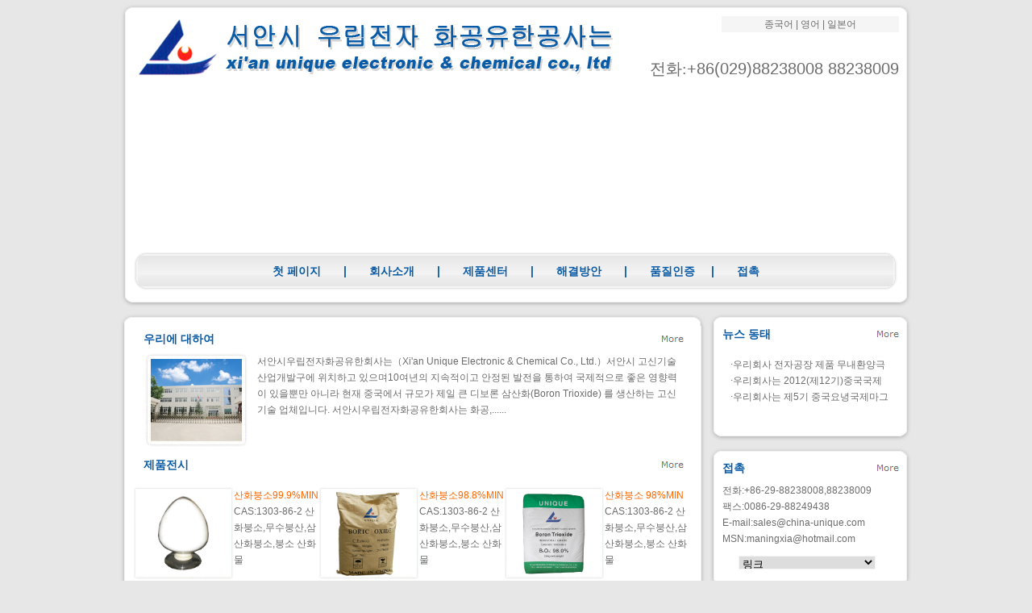

--- FILE ---
content_type: text/html
request_url: http://www.china-unique.com/Korean/index.php
body_size: 4208
content:
<!DOCTYPE HTML PUBLIC "-//W3C//DTD HTML 4.0 Transitional//EN">
<HTML><HEAD>
<title>산화붕소,무수붕산,삼산화붕소,붕소 산화물
_서안시 우립전자 화공유한공사는</title>
<meta name="keywords" content="산화붕소,무수붕산,삼산화붕소,붕소 산화물
">
<meta name="description" content="산화붕소,무수붕산,삼산화붕소,붕소 산화물
">
<META http-equiv=Content-Type content="text/html; charset=utf-8">
<LINK href="images/css.css" type=text/css rel=stylesheet>
<style type="text/css">
<!--
body {
	margin-left: 0px;
	margin-top: 0px;
	margin-right: 0px;
	margin-bottom: 0px;
	background-color: #e7e7e7;
}
#rightlist1 img.deng {
	float:right;
	margin: 5px 5px 5px 0;

}
-->
</style>
<script type="text/JavaScript">
<!--



function MM_preloadImages() { //v3.0
  var d=document; if(d.images){ if(!d.MM_p) d.MM_p=new Array();
    var i,j=d.MM_p.length,a=MM_preloadImages.arguments; for(i=0; i<a.length; i++)
    if (a[i].indexOf("#")!=0){ d.MM_p[j]=new Image; d.MM_p[j++].src=a[i];}}
}
//-->
</script>
</HEAD>
<BODY>
<table width="985" border="0" align="center" cellpadding="0" cellspacing="0">
  <tr>
    <td height="20" colspan="3"><img src="images/yl1.jpg" width="985" height="20" /></td>
  </tr>
  <tr>
    <td width="18" background="images/yl2.jpg"><img src="images/yl2.jpg" width="18" height="7" /></td>
    <td width="949" bgcolor="#FFFFFF"><table width="949" height="87" border="0" align="center" cellpadding="0" cellspacing="0">
      <tr>
        <td width="616" rowspan="2" valign="top"><img src="images/log.jpg" width="616" height="80" /></td>
        <td width="333" align="right" valign="top"><table width="220" height="20" border="0" align="right" cellpadding="0" cellspacing="0" bgcolor="F5F5F5">
          <tr>
            <td align="center"><a href="../index.php">종국어</a> | <a href="../English/index.php">영어</a> | <a href="../Japanese/index.php">일본어</a></td>
          </tr>
        </table></td>
      </tr>
      <tr>
        <td align="right" valign="middle"><span style="font-size:20px; font-family:'微软雅黑', '黑体';">전화:</span><span style="font-size:20px; font-family:Arial, Helvetica, sans-serif;">+86(029)88238008 88238009</span></td>
      </tr>
    </table>
        <table width="949" height="200" border="0" align="center" cellpadding="0" cellspacing="0">
          <tr>
            <td align="center">
					<script type="text/javascript">
var swf_width=949;
var swf_height=200;
var files='';
var links='';
var texts='';
	function ati(url, img, title)
	{
		if(files != '')
		{
			files = "|" + files;
			links = "|" + links;
			texts = "|" + texts;
		}

		files = escape(img) + files;
		links = escape(url) + links;
		texts = title + texts;
	}
    </script>
        <script language="JavaScript" type="text/javascript">
              ati('#', 'uploads/20130417090946_207.jpg', ''); 
      ati('#', 'uploads/20130301031742_73.jpg', ''); 

document.write('<object classid="clsid:d27cdb6e-ae6d-11cf-96b8-444553540000" codebase="http://fpdownload.macromedia.com/pub/shockwave/cabs/flash/swflash.cab#version=6,0,0,0" width="'+ swf_width +'" height="'+ swf_height +'">');
document.write('<param name="movie" value="flash/bcastr31.swf"><param name="quality" value="high">');
document.write('<param name="menu" value="false"><param name=wmode value="opaque">');
document.write('<param name="wmode" value="transparent">');
document.write('<param name="FlashVars" value="bcastr_file='+files+'&bcastr_link='+links+'&bcastr_title='+texts+'">');
document.write('<embed src="flash/bcastr31.swf" wmode="opaque" FlashVars="bcastr_file='+files+'&bcastr_link='+links+'&bcastr_title='+texts+'& menu="false" quality="high" width="'+ swf_width +'" height="'+ swf_height +'" type="application/x-shockwave-flash" pluginspage="http://www.macromedia.com/go/getflashplayer" />'); document.write('</object>'); 
  </script>
			</td>
          </tr>
        </table>
      <table width="949" height="59" border="0" align="center" cellpadding="0" cellspacing="0">
          <tr>
            <td><table width="949" border="0" align="center" cellpadding="0" cellspacing="0">
                <tr>
                  <td width="19"><img src="images/yl5.jpg" width="19" height="47" /></td>
                  <td width="911" align="center" background="images/yl7.jpg" style="font-size:14px; font-weight:bold; color:#095BA6;"><a href="index.php" class="bai">첫 페이지</a> &nbsp;&nbsp;&nbsp;&nbsp;&nbsp;&nbsp;|&nbsp;&nbsp;&nbsp;&nbsp;&nbsp;&nbsp; <a href="info.php?id=1" class="bai">회사소개</a> &nbsp;&nbsp;&nbsp;&nbsp;&nbsp;&nbsp;|&nbsp;&nbsp;&nbsp;&nbsp;&nbsp;&nbsp; <a href="allproducts.php" class="bai">제품센터</a> &nbsp;&nbsp;&nbsp;&nbsp;&nbsp;&nbsp;|&nbsp;&nbsp;&nbsp;&nbsp;&nbsp;&nbsp; <a href="list.php?fid=5" class="bai">해결방안</a> &nbsp;&nbsp;&nbsp;&nbsp;&nbsp;&nbsp;|&nbsp;&nbsp;&nbsp;&nbsp;&nbsp;&nbsp; <a href="info.php?id=4" class="bai">품질인증</a>&nbsp;&nbsp;&nbsp;&nbsp;&nbsp;|&nbsp;&nbsp;&nbsp;&nbsp;&nbsp;&nbsp; <a href="contact.php?id=2" class="bai">접촉</a></td>
                  <td width="19"><img src="images/yl6.jpg" width="19" height="47" /></td>
                </tr>
            </table></td>
          </tr>
      </table></td>
    <td width="18" background="images/yl3.jpg"><img src="images/yl3.jpg" width="18" height="7" /></td>
  </tr>
  <tr>
    <td height="18" colspan="3"><img src="images/yl4.jpg" width="985" height="18" /></td>
  </tr>
</table><table width="985" border="0" align="center" cellpadding="0" cellspacing="0">
  <tr>
    <td width="730" valign="top"><table width="730" border="0" align="center" cellpadding="0" cellspacing="0">
      <tr>
        <td height="20" colspan="3"><img src="images/yl1a.jpg" width="730" height="20"></td>
        </tr>
      <tr>
        <td width="18" height="331" background="images/yl2.jpg"><img src="images/yl2.jpg" width="18" height="7"></td>
        <td width="694" bgcolor="#FFFFFF"><table width="670" border="0" align="center" cellpadding="0" cellspacing="0">
          <tr>
            <td align="left"><span style="font-size:14px; font-weight:bold; color:#095BA6;">우리에 대하여</span></td>
            <td align="right"><a href="info.php?id=1"><img src="images/mone.jpg" width="28" height="10" border="0"></a></td>
          </tr>
        </table>
          <table width="670" height="120" border="0" align="center" cellpadding="0" cellspacing="0" style="margin-top:8px; margin-bottom:8px;">
            <tr>
              <td width="21%"><img src="images/yl8.jpg" width="131" height="119"></td>
              <td width="79%" valign="top">
	서안시우립전자화공유한회사는（Xi&#039;an Unique Electronic &amp;  Chemical Co., Ltd.）서안시 고신기술산업개발구에 위치하고 있으며10여년의 지속적이고 안정된 발전을 통하여 국제적으로 좋은 영향력이 있을뿐만 아니라 현재 중국에서 규모가 제일 큰 디보론 삼산화(Boron Trioxide) 를 생산하는 고신기술 업체입니다.	서안시우립전자화공유한회사는 화공,......</td>
            </tr>
          </table>
          <table width="670" border="0" align="center" cellpadding="0" cellspacing="0">
            <tr>
              <td align="left"><span style="font-size:14px; font-weight:bold; color:#095BA6;">제품전시</span></td>
              <td align="right"><a href="allproducts.php"><img src="images/mone.jpg" width="28" height="10" border="0"></a></td>
            </tr>
          </table>
          <table width="695" height="120" border="0" align="center" cellpadding="0" cellspacing="0" style="margin-top:8px; margin-bottom:8px;">
            <tr>
              <td width="21%" align="left"> 
               
                <table  border="0" align="center" cellpadding="0" cellspacing="0" class="css" style="float:left">
                  <tr>

                    <td width="185">
                        <table width="230" border="0" align="center" cellpadding="0" cellspacing="0" style="margin-top:10px;">
                          <tr>
                            <td width="120" align="center"><table width="125" height="98" border="0" cellpadding="0" cellspacing="0">
  <tr>
    <td width="125" height="116" align="center" background="images/jy14.JPG">
	<a href="product.php?fid=4&id=8"><img src="uploads/20130408045636_656.jpg" width="111" height="104" border="0" /></a></td>
  </tr>
</table>
</td>
                            <td width="110" align="left" valign="top"><a href="product.php?fid=4&id=8"><font color="FF6600">산화붕소99.9%MIN</font></a><br>
CAS:1303-86-2  산화붕소,무수붕산,삼산화붕소,붕소 산화물                            </td>
                          </tr>
                        </table>
                    </td>
                  </tr>
                </table>
              
                <table  border="0" align="center" cellpadding="0" cellspacing="0" class="css" style="float:left">
                  <tr>

                    <td width="185">
                        <table width="230" border="0" align="center" cellpadding="0" cellspacing="0" style="margin-top:10px;">
                          <tr>
                            <td width="120" align="center"><table width="125" height="98" border="0" cellpadding="0" cellspacing="0">
  <tr>
    <td width="125" height="116" align="center" background="images/jy14.JPG">
	<a href="product.php?fid=4&id=7"><img src="uploads/20130408050004_288.jpg" width="111" height="104" border="0" /></a></td>
  </tr>
</table>
</td>
                            <td width="110" align="left" valign="top"><a href="product.php?fid=4&id=7"><font color="FF6600">산화붕소98.8%MIN </font></a><br>
CAS:1303-86-2    산화붕소,무수붕산,삼산화붕소,붕소 산화물                            </td>
                          </tr>
                        </table>
                    </td>
                  </tr>
                </table>
              
                <table  border="0" align="center" cellpadding="0" cellspacing="0" class="css" style="float:left">
                  <tr>

                    <td width="185">
                        <table width="230" border="0" align="center" cellpadding="0" cellspacing="0" style="margin-top:10px;">
                          <tr>
                            <td width="120" align="center"><table width="125" height="98" border="0" cellpadding="0" cellspacing="0">
  <tr>
    <td width="125" height="116" align="center" background="images/jy14.JPG">
	<a href="product.php?fid=4&id=6"><img src="uploads/20121105014614_828.jpg" width="111" height="104" border="0" /></a></td>
  </tr>
</table>
</td>
                            <td width="110" align="left" valign="top"><a href="product.php?fid=4&id=6"><font color="FF6600">산화붕소 98%MIN</font></a><br>
CAS:1303-86-2     산화붕소,무수붕산,삼산화붕소,붕소 산화물                            </td>
                          </tr>
                        </table>
                    </td>
                  </tr>
                </table>
 
                </td>
            </tr>
          </table></td>
        <td width="18" background="images/yl3.jpg"><img src="images/yl3.jpg" width="18" height="7"></td>
      </tr>
      <tr>
        <td height="18" colspan="3"><img src="images/yl4a.jpg" width="730" height="18"></td>
        </tr>
    </table></td>
    <td width="255" valign="top"><table width="255" border="0" align="center" cellpadding="0" cellspacing="0">
      <tr>
        <td height="20" colspan="3"><img src="images/yl1b.jpg" width="255" height="20"></td>
        </tr>
      <tr>
        <td width="18" background="images/yl2.jpg"><img src="images/yl2.jpg" width="18" height="7"></td>
        <td width="219" valign="top" bgcolor="#FFFFFF"><table width="219" border="0" align="center" cellpadding="0" cellspacing="0">
          <tr>
            <td align="left"><span style="font-size:14px; font-weight:bold; color:#095BA6;">뉴스 동태</span></td>
            <td align="right"><a href="list.php?fid=6"><img src="images/mone.jpg" width="28" height="10" border="0"></a></td>
          </tr>
        </table>
          <table width="219" height="100" border="0" align="center" cellpadding="0" cellspacing="0" style="margin-top:8px;">
            <tr>
              <td width="21%" valign="top"><table width="200" border="0" align="center" cellpadding="0" cellspacing="0" style="margin-top:10px; margin-bottom:10px;">

                      
                <tr>
                  <td height="20"><div style="width:196px;height:20px;overflow:hidden;display:block"><span style="font-size:13px; font-family:'宋体';">·</span><a href="content.php?fid=6&id=12" title="우리회사 전자공장 제품 무내환양극모와 핀은 해외시장으로 진출">우리회사 전자공장 제품 무내환양극모와 핀은 해외시장으로 진출</a></div></td>
                </tr>
         
                <tr>
                  <td height="20"><div style="width:196px;height:20px;overflow:hidden;display:block"><span style="font-size:13px; font-family:'宋体';">·</span><a href="content.php?fid=6&id=11" title="우리회사는 2012(제12기)중국국제화공 엑스포 참여">우리회사는 2012(제12기)중국국제화공 엑스포 참여</a></div></td>
                </tr>
         
                <tr>
                  <td height="20"><div style="width:196px;height:20px;overflow:hidden;display:block"><span style="font-size:13px; font-family:'宋体';">·</span><a href="content.php?fid=6&id=1" title="우리회사는 제5기 중국요녕국제마그네슘재료 박람회 참여">우리회사는 제5기 중국요녕국제마그네슘재료 박람회 참여</a></div></td>
                </tr>
              </table></td>
            </tr>
          </table>
          </td>
        <td width="18" background="images/yl3.jpg"><img src="images/yl3.jpg" width="18" height="7"></td>
      </tr>
      <tr>
        <td height="18" colspan="3"><img src="images/yl4b.jpg" width="255" height="18"></td>
        </tr>
    </table>
      <table width="255" border="0" align="center" cellpadding="0" cellspacing="0">
        <tr>
          <td height="20" colspan="3"><img src="images/yl1b.jpg" width="255" height="20"></td>
        </tr>
        <tr>
          <td width="18" background="images/yl2.jpg"><img src="images/yl2.jpg" width="18" height="7"></td>
          <td width="219" valign="top" bgcolor="#FFFFFF"><table width="219" border="0" align="center" cellpadding="0" cellspacing="0">
              <tr>
                <td align="left"><span style="font-size:14px; font-weight:bold; color:#095BA6;">접촉</span></td>
                <td align="right"><a href="info.php?id=3"><img src="images/mone.jpg" width="28" height="10" border="0"></a></td>
              </tr>
            </table>
            <table width="219" height="83" border="0" align="center" cellpadding="0" cellspacing="0" style="margin-top:8px; margin-bottom:8px;">
              <tr>
                <td width="21%" valign="top">
전화:+86-29-88238008,88238009<br />
팩스:0086-29-88249438 <br />
E-mail:<a href="mailto:sales@china-unique.com">sales@china-unique.com</a> <br />
MSN:maningxia@hotmail.com                </td>
              </tr>
            </table>
            <table width="180" border="0" align="center" cellpadding="0" cellspacing="0" style="margin-bottom:10px;">
              <tr>
                <td><select name="menu1" style="width:170; border:1px solid #F4F4F4;height:17px;clip:rect(0px,179px,16px,0px);overflow:hidden;} 
select{position:relative;left:-2px;top:-2px;font-size:12px;width:170px;line-height:14px;bo 
rder:0px;color:#909993;" onChange="javascript: window.open(this.options[this.selectedIndex].value, '_blank');">
                    <option>링크</option>
              
                    <option value="http://boricoxide.lookchem.com/"  target="_blank">B to B</option>
                  
                </select>
                </td>
              </tr>
            </table></td>
          <td width="18" background="images/yl3.jpg"><img src="images/yl3.jpg" width="18" height="7"></td>
        </tr>
        <tr>
          <td height="18" colspan="3"><img src="images/yl4b.jpg" width="255" height="18"></td>
        </tr>
      </table></td>
  </tr>
</table>
<table width="985" border="0" align="center" cellpadding="0" cellspacing="0">
  <tr>
    <td height="20" colspan="3"><img src="images/yl1.jpg" width="985" height="20" /></td>
  </tr>
  <tr>
    <td width="18" background="images/yl2.jpg"><img src="images/yl2.jpg" width="18" height="7" /></td>
    <td width="949" height="88" align="center" bgcolor="#FFFFFF">西安市优立电子化工有限责任公司 Copyright 2012  网站：www.china-unique.com<br />
      地址: 西安市高新技术产业开发区西部电子B座1703    邮编:710065  技术支持:<a href="http://www.xamz.cn" target="_blank">铭赞国际外贸推广</a><br />
      电话: (029)88238008, 88238009    传真: (029)88249438 E-mail: sales@china-unique.com  <script type="text/javascript">
var _bdhmProtocol = (("https:" == document.location.protocol) ? " https://" : " http://");
document.write(unescape("%3Cscript src='" + _bdhmProtocol + "hm.baidu.com/h.js%3F280472601a98ee9a8915c18be57158a7' type='text/javascript'%3E%3C/script%3E"));
</script>
<script language='javaScript' src='http://wljg.xags.gov.cn/bsjs_new/610116/61011660063.js'></script>
  </td>
    <td width="18" background="images/yl3.jpg"><img src="images/yl3.jpg" width="18" height="7" /></td>
  </tr>

</table></BODY>
</HTML>

--- FILE ---
content_type: text/css
request_url: http://www.china-unique.com/Korean/images/css.css
body_size: 2685
content:
@charset "utf-8";
TABLE {
	FONT-SIZE: 12px;
	FONT-FAMILY: "Verdana", "Arial", "Helvetica", "sans-serif";
	line-height:20px
}
TD{word-break:break-all}
BODY {
	FONT-SIZE: 12px;
	FONT-FAMILY: "Verdana", "Arial", "Helvetica", "sans-serif";
	color:6C6C6C;
	line-height:20px;
}
.t10-en-1 {
	FONT-SIZE: 10px; FONT-FAMILY: "Verdana", "Arial", "Helvetica", "sans-serif"
}
.t12-h18 {
	FONT-SIZE: 11px; LINE-HEIGHT: 18px
}
.t12-1 {
	FONT-SIZE: 11px; FONT-FAMILY: "Verdana", "Arial", "Helvetica", "sans-serif";
}
A.t12-1:link {
	COLOR: #EB011C; TEXT-DECORATION: none
}
A.t12-1:visited {
	COLOR: #EB011C; TEXT-DECORATION: none
}
A.t12-1:hover {
	COLOR: #EB011C; TEXT-DECORATION: underline
}
A.t12-1:active {
	COLOR: #EB011C; TEXT-DECORATION: none
}

A:link {
	COLOR: #6C6C6C; TEXT-DECORATION: none
}
A:visited {
	COLOR: #6C6C6C; TEXT-DECORATION: none
}
A:hover {
	COLOR: #BE0102; TEXT-DECORATION: underline
}
A:active {
	COLOR: #6C6C6C; TEXT-DECORATION: none
}
.bai {
	FONT-SIZE: 14px; font-weight:bold;
}
A.bai:link {
	COLOR: #095BA6; TEXT-DECORATION: none
}
A.bai:visited {
	COLOR: #095BA6; TEXT-DECORATION: none
}
A.bai:hover {
	COLOR: #BE0102; TEXT-DECORATION: underline; 
}
A.bai:active {
	COLOR: #095BA6; TEXT-DECORATION: none;
}

.lan {
	FONT-SIZE: 12px; FONT-FAMILY: "Verdana", "Arial", "Helvetica", "sans-serif"; font-weight:bold;
}
A.lan:link {
	COLOR: #0D4E78; TEXT-DECORATION: none
}
A.lan:visited {
	COLOR: #0D4E78; TEXT-DECORATION: none
}
A.lan:hover {
	COLOR: #BE0102; TEXT-DECORATION: underline
}
A.lan:active {
	COLOR: #0D4E78; TEXT-DECORATION: none
}

#dh a {
	FONT-FAMILY: "Verdana", "Arial", "Helvetica", "sans-serif";
	font-size: 14px;
	color: #072D5C;
	text-decoration: none;
	font-weight: bold;
	display: block;
	text-align: center;
	width: 96px;
	height: 33px;
	padding-top: 9px;
}
#zi a {
	font-family: "宋体";
	font-size: 14px;
	color: #072D5C;
	text-decoration: none;
	text-align: center;
	display: block;
}
#dh a:hover {
	background-image: url(lb11.jpg);
	background-attachment: fixed;
	background-repeat: no-repeat;
	background-position: center center;
}
#dh div {
	width: 20px;
	margin-top: 33px;
}

a:active {
	text-decoration: none;
	color: #FF0000;
}
#dh #Layer2 {
	padding-top: 0px;
	margin-top: -33px;
	margin-left: 90px;
}
#dh #Layer4 {
	margin-left: 90px;
	margin-top: 0px;
}
#dh #Layer7 {
	margin-left: 90px;
	margin-top: -35px;
}



.about-but-01 {
	BORDER-RIGHT: #d2c5ae 1px solid; BORDER-TOP: #d2c5ae 1px solid; FONT-SIZE: 12px; BORDER-LEFT: #d2c5ae 1px solid; WIDTH: 113px; LINE-HEIGHT: 20px; BORDER-BOTTOM: #d2c5ae 1px solid; FONT-FAMILY: "Georgia", "Times New Roman", "Times", "serif"; HEIGHT: 23px
}
.about-but-02 {
	BORDER-RIGHT: #8fda53 1px solid; BORDER-TOP: #8fda53 1px solid; FONT-SIZE: 12px; BORDER-LEFT: #8fda53 1px solid; WIDTH: 237px; LINE-HEIGHT: 18px; BORDER-BOTTOM: #8fda53 1px solid; FONT-FAMILY: "Georgia", "Times New Roman", "Times", "serif"; HEIGHT: 21px
}
.about-01 {
	FONT-SIZE: 11px; FONT-FAMILY: "Verdana", "Arial", "Helvetica", "sans-serif";
}
A.about-01:link {
	COLOR: #ad1c00; TEXT-DECORATION: none
}
A.about-01:visited {
	COLOR: #ad1c00; TEXT-DECORATION: none
}
A.about-01:hover {
	COLOR: #ff0000; TEXT-DECORATION: none
}
A.about-01:active {
	COLOR: #ad1c00; TEXT-DECORATION: none
}
.about-02 {
	FONT-SIZE: 12px; FONT-FAMILY: "Verdana", "Arial", "Helvetica", "sans-serif";
}
A.about-02:link {
	COLOR: #672f24; TEXT-DECORATION: none
}
A.about-02:visited {
	COLOR: #672f24; TEXT-DECORATION: none
}
A.about-02:hover {
	COLOR: #ff0000; TEXT-DECORATION: underline
}
A.about-02:active {
	COLOR: #672f24; TEXT-DECORATION: none
}
.about-03 {
	FONT-SIZE: 12px; FONT-FAMILY: "Verdana", "Arial", "Helvetica", "sans-serif";
}
A.about-03:link {
	COLOR: #ccdce6; TEXT-DECORATION: none
}
A.about-03:visited {
	COLOR: #ccdce6; TEXT-DECORATION: none
}
A.about-03:hover {
	COLOR: #ffffff; TEXT-DECORATION: underline
}
A.about-03:active {
	COLOR: #ccdce6; TEXT-DECORATION: none
}
.about-04 {
	FONT-SIZE: 12px; FONT-FAMILY: "Verdana", "Arial", "Helvetica", "sans-serif";
}
A.about-04:link {
	COLOR: #ffffff; TEXT-DECORATION: none
}
A.about-04:visited {
	COLOR: #ffffff; TEXT-DECORATION: none
}
A.about-04:hover {
	COLOR: #ffffcc; TEXT-DECORATION: underline
}
A.about-04:active {
	COLOR: #ffffff; TEXT-DECORATION: none
}
.t12-2 {
	FONT-SIZE: 11px; FONT-FAMILY: "Georgia", "Times New Roman", "Times", "serif"
}
.bj-01 {
	FILTER: DropShadow(Color=#ffffff, OffX=1, OffY=1, Positive=1); LINE-HEIGHT: 22px
}
.t12-h24 {
	FONT-SIZE: 12px; LINE-HEIGHT: 24px; FONT-FAMILY: "Verdana", "Arial", "Helvetica", "sans-serif";
}
.t12-h22 {
	FONT-SIZE: 12px; LINE-HEIGHT: 22px; FONT-FAMILY: "Verdana", "Arial", "Helvetica", "sans-serif";
}
.but-05 {
	FONT-SIZE: 12px; COLOR: #ffffff; FONT-FAMILY: "Verdana", "Arial", "Helvetica", "sans-serif"; BACKGROUND-COLOR: #cc0000
}
.service-but-01 {
	BORDER-RIGHT: #c0c0c0 1px solid; BORDER-TOP: #c0c0c0 1px solid; FONT-SIZE: 12px; BORDER-LEFT: #c0c0c0 1px solid; WIDTH: 113px; LINE-HEIGHT: 20px; BORDER-BOTTOM: #c0c0c0 1px solid; FONT-FAMILY: "Georgia", "Times New Roman", "Times", "serif"; HEIGHT: 23px
}
.service-but-02 {
	BORDER-RIGHT: #c0c0c0 1px solid; BORDER-TOP: #c0c0c0 1px solid; FONT-SIZE: 12px; BORDER-LEFT: #c0c0c0 1px solid; WIDTH: 113px; COLOR: #ff0000; LINE-HEIGHT: 20px; BORDER-BOTTOM: #c0c0c0 1px solid; FONT-FAMILY: "Georgia", "Times New Roman", "Times", "serif"; HEIGHT: 23px
}
.service-but-03 {
	BORDER-RIGHT: #c0c0c0 1px solid; BORDER-TOP: #c0c0c0 1px solid; FONT-SIZE: 12px; BORDER-LEFT: #c0c0c0 1px solid; COLOR: #ff0000; BORDER-BOTTOM: #c0c0c0 1px solid; FONT-FAMILY: "Georgia", "Times New Roman", "Times", "serif"
}
.service-but-04 {
	BORDER-RIGHT: #8e3700 1px solid; BORDER-TOP: #ffe6a7 1px solid; FONT-WEIGHT: bold; FONT-SIZE: 12px; BORDER-LEFT: #ffe6a7 1px solid; WIDTH: 68px; COLOR: #ffffff; LINE-HEIGHT: 21px; BORDER-BOTTOM: #8e3700 1px solid; FONT-FAMILY: "宋体"; HEIGHT: 23px; BACKGROUND-COLOR: #ee0022
}
.service-01 {
	FONT-SIZE: 12px; FONT-FAMILY: "Verdana", "Arial", "Helvetica", "sans-serif";
}
A.service-01:link {
	COLOR: #003b60; TEXT-DECORATION: none
}
A.service-01:visited {
	COLOR: #003b60; TEXT-DECORATION: none
}
A.service-01:hover {
	COLOR: #ff3300; TEXT-DECORATION: underline
}
A.service-01:active {
	COLOR: #003b60; TEXT-DECORATION: none
}
.service-02 {
	FONT-SIZE: 12px; FONT-FAMILY: "Verdana", "Arial", "Helvetica", "sans-serif";
}
A.service-02:link {
	COLOR: #7e7e7e; TEXT-DECORATION: none
}
A.service-02:visited {
	COLOR: #7e7e7e; TEXT-DECORATION: none
}
A.service-02:hover {
	COLOR: #ff3300; TEXT-DECORATION: underline
}
A.service-02:active {
	COLOR: #7e7e7e; TEXT-DECORATION: none
}
.house-but-01 {
	BORDER-RIGHT: #331e19 1px solid; BORDER-TOP: #331e19 1px solid; FONT-SIZE: 12px; BORDER-LEFT: #331e19 1px solid; WIDTH: 159px; COLOR: #000000; LINE-HEIGHT: 20px; BORDER-BOTTOM: #331e19 1px solid; FONT-FAMILY: "Georgia", "Times New Roman", "Times", "serif"; HEIGHT: 18px; BACKGROUND-COLOR: #b6a06a
}
.t14-01 {
	FONT-SIZE: 14px; FONT-FAMILY: "Verdana", "Arial", "Helvetica", "sans-serif";
}
.house-01 {
	FONT-SIZE: 12px; FONT-FAMILY: "Verdana", "Arial", "Helvetica", "sans-serif";
}
A.house-01:link {
	COLOR: #51472f; TEXT-DECORATION: none
}
A.house-01:visited {
	COLOR: #51472f; TEXT-DECORATION: none
}
A.house-01:hover {
	COLOR: #ff0000; TEXT-DECORATION: underline
}
A.house-01:active {
	COLOR: #51472f; TEXT-DECORATION: none
}
.table-01 {
	BORDER-RIGHT: #ffffff 1px solid; BORDER-TOP: #e5e5e5 1px solid; BORDER-LEFT: #e5e5e5 1px solid; BORDER-BOTTOM: #e5e5e5 1px solid
}
.culture-but-01 {
	BORDER-RIGHT: #ab9571 1px solid; BORDER-TOP: #ab9571 1px solid; FONT-SIZE: 12px; BORDER-LEFT: #ab9571 1px solid; WIDTH: 113px; BORDER-BOTTOM: #ab9571 1px solid; FONT-FAMILY: "Georgia", "Times New Roman", "Times", "serif"; HEIGHT: 21px; BACKGROUND-COLOR: #f4ebdc
}
.culture-bj {
	BACKGROUND-IMAGE: url(images/culture_11.gif); BACKGROUND-REPEAT: repeat-x
}
.bj-02 {
	FILTER: DropShadow(Color=#DDD5C7, OffX=1, OffY=1, Positive=1); LINE-HEIGHT: 20px; FONT-FAMILY: "Georgia", "Times New Roman", "Times", "serif"
}
.bj-03 {
	FILTER: DropShadow(Color=#AE3A06, OffX=1, OffY=1, Positive=1)
}
.power-but-01 {
	BORDER-RIGHT: #afafaf 1px solid; BORDER-TOP: #afafaf 1px solid; FONT-SIZE: 12px; BORDER-LEFT: #afafaf 1px solid; WIDTH: 161px; BORDER-BOTTOM: #afafaf 1px solid; FONT-FAMILY: "Georgia", "Times New Roman", "Times", "serif"; HEIGHT: 20px
}
.power-but-02 {
	BORDER-RIGHT: #bf2d00 1px solid; BORDER-TOP: #ffffff 1px solid; FONT-WEIGHT: bold; FONT-SIZE: 12px; BORDER-LEFT: #ffffff 1px solid; WIDTH: 74px; COLOR: #ffffff; LINE-HEIGHT: 21px; BORDER-BOTTOM: #bf2d00 1px solid; FONT-FAMILY: "Georgia", "Times New Roman", "Times", "serif"; HEIGHT: 23px; BACKGROUND-COLOR: #ff7200
}
.power-but-03 {
	BORDER-RIGHT: #c0c0c0 1px solid; BORDER-TOP: #c0c0c0 1px solid; FONT-WEIGHT: bold; FONT-SIZE: 12px; OVERFLOW: hidden; BORDER-LEFT: #c0c0c0 1px solid; WIDTH: 113px; COLOR: #ff0000; LINE-HEIGHT: 20px; BORDER-BOTTOM: #c0c0c0 1px solid; FONT-FAMILY: "Georgia", "Times New Roman", "Times", "serif"; HEIGHT: 23px
}
.power-left-menu-01 {
	BORDER-RIGHT: #e2e2e2 1px solid; BORDER-TOP: #ffffff 1px solid; BORDER-LEFT: #f3f3f3 1px solid; BORDER-BOTTOM: #e2e2e2 1px solid
}
.power-left-menu-02 {
	BORDER-RIGHT: #e2e2e2 1px solid; BORDER-TOP: #ffffff 1px solid; BORDER-LEFT: #ffffff 1px solid; BORDER-BOTTOM: #e2e2e2 1px solid
}
.house-bj {
	BACKGROUND-IMAGE: url(images/house_body_bj.jpg); BACKGROUND-REPEAT: repeat-x
}
.house-but-02 {
	BORDER-RIGHT: #fff6e6 1px solid; BORDER-TOP: #331e19 1px solid; FONT-SIZE: 12px; BORDER-LEFT: #331e19 1px solid; WIDTH: 112px; COLOR: #000000; LINE-HEIGHT: 20px; BORDER-BOTTOM: #fff6e6 1px solid; FONT-FAMILY: "Verdana", "Arial", "Helvetica", "sans-serif"; HEIGHT: 23px; BACKGROUND-COLOR: #b6a06a
}
.house-but-03 {
	BORDER-RIGHT: #8e3700 1px solid; BORDER-TOP: #ffe6a7 1px solid; FONT-WEIGHT: bold; FONT-SIZE: 12px; BORDER-LEFT: #ffe6a7 1px solid; WIDTH: 68px; COLOR: #ffffff; LINE-HEIGHT: 21px; BORDER-BOTTOM: #8e3700 1px solid; HEIGHT: 23px; BACKGROUND-COLOR: #ee0022
}
.house-but-04 {
	BORDER-RIGHT: #ede6da 1px solid; BORDER-TOP: #b79c71 1px solid; FONT-SIZE: 12px; OVERFLOW: hidden; BORDER-LEFT: #b79c71 1px solid; COLOR: #663333; LINE-HEIGHT: 20px; BORDER-BOTTOM: #ede6da 1px solid; FONT-FAMILY: "Verdana", "Arial", "Helvetica", "sans-serif"; BACKGROUND-COLOR: #d1c0a4
}
.house-02 {
	FONT-SIZE: 12px; FONT-FAMILY: "Verdana", "Arial", "Helvetica", "sans-serif";
}
A.house-02:link {
	COLOR: #d9b58c; TEXT-DECORATION: none
}
A.house-02:visited {
	COLOR: #d9b58c; TEXT-DECORATION: none
}
A.house-02:hover {
	COLOR: #ffff99; TEXT-DECORATION: underline
}
A.house-02:active {
	COLOR: #d9b58c; TEXT-DECORATION: none
}
.t11-en-1 {
	FONT-SIZE: 11px; FONT-FAMILY: "Verdana", "Arial", "Helvetica", "sans-serif"
}
.job-but-01 {
	BORDER-RIGHT: #ffffff 1px solid; BORDER-TOP: #ffffff 1px solid; FONT-SIZE: 12px; BORDER-LEFT: #ffffff 1px solid; COLOR: #ff0000; BORDER-BOTTOM: #cccccc 1px solid; FONT-FAMILY: "宋体"
}
.job-but-02 {
	BORDER-RIGHT: #ffffff 1px; BORDER-TOP: #ffffff 1px; FONT-SIZE: 12px; OVERFLOW: hidden; BORDER-LEFT: #ffffff 1px; COLOR: #ff0000; BORDER-BOTTOM: #ffffff 1px; FONT-FAMILY: "宋体"
}
.job-but-03 {
	BORDER-RIGHT: #660000 1px solid; BORDER-TOP: #ff9797 1px solid; FONT-WEIGHT: bold; FONT-SIZE: 12px; BORDER-LEFT: #ff9999 1px solid; COLOR: #ffffff; BORDER-BOTTOM: #660000 1px solid; FONT-FAMILY: "宋体"; HEIGHT: 24px; BACKGROUND-COLOR: #cc0000
}
.zs-but-01 {
	BORDER-RIGHT: #797671 1px solid; BORDER-TOP: #000000 1px solid; FONT-SIZE: 12px; BORDER-LEFT: #000000 1px solid; WIDTH: 113px; COLOR: #ffffff; BORDER-BOTTOM: #797671 1px solid; FONT-FAMILY: "Georgia", "Times New Roman", "Times", "serif"; HEIGHT: 22px; BACKGROUND-COLOR: #3a3a39
}
.zs-but-02 {
	BORDER-RIGHT: #000000 1px solid; BORDER-TOP: #000000 1px solid; FONT-SIZE: 12px; OVERFLOW: hidden; BORDER-LEFT: #000000 1px solid; WIDTH: 159px; COLOR: #ffffff; BORDER-BOTTOM: #000000 1px solid; FONT-FAMILY: "Georgia", "Times New Roman", "Times", "serif"; HEIGHT: 22px; BACKGROUND-COLOR: #212121
}
.zs-but-04 {
	BORDER-RIGHT: #797671 1px solid; BORDER-TOP: #000000 1px solid; FONT-SIZE: 12px; BORDER-LEFT: #000000 1px solid; COLOR: #ffffff; BORDER-BOTTOM: #797671 1px solid; FONT-FAMILY: "Georgia", "Times New Roman", "Times", "serif"; HEIGHT: 22px; BACKGROUND-COLOR: #3a3a39
}
.house-but-05 {
	BORDER-RIGHT: #660000 1px solid; BORDER-TOP: #ffcc33 1px solid; FONT-SIZE: 12px; BORDER-LEFT: #ffcc33 1px solid; COLOR: #ffffcc; LINE-HEIGHT: 21px; BORDER-BOTTOM: #660000 1px solid; FONT-FAMILY: "宋体"; HEIGHT: 23px; BACKGROUND-COLOR: #cc0000
}
.house-03 {
	FONT-SIZE: 12px; FONT-FAMILY: "宋体"
}
A.house-03:link {
	COLOR: #958770; TEXT-DECORATION: none
}
A.house-03:visited {
	COLOR: #958770; TEXT-DECORATION: none
}
A.house-03:hover {
	COLOR: #000000; TEXT-DECORATION: none
}
A.house-03:active {
	COLOR: #958770; TEXT-DECORATION: none
}
.house-04 {
	FONT-SIZE: 12px; FONT-FAMILY: "宋体"
}
A.house-04:link {
	COLOR: #b9a893; TEXT-DECORATION: none
}
A.house-04:visited {
	COLOR: #b9a893; TEXT-DECORATION: none
}
A.house-04:hover {
	COLOR: #ffcc00; TEXT-DECORATION: underline
}
A.house-04:active {
	COLOR: #b9a893; TEXT-DECORATION: none
}
.jd-but-01 {
	BORDER-RIGHT: #331e19 1px solid; BORDER-TOP: #331e19 1px solid; FONT-SIZE: 12px; BORDER-LEFT: #331e19 1px solid; WIDTH: 159px; BORDER-BOTTOM: #331e19 1px solid; FONT-FAMILY: "Verdana", "Arial", "Helvetica", "sans-serif"; HEIGHT: 20px; BACKGROUND-COLOR: #ffffff
}
.jd-but-02 {
	BORDER-RIGHT: #8e0000 1px solid; BORDER-TOP: #fff7e3 1px solid; FONT-WEIGHT: bold; FONT-SIZE: 12px; OVERFLOW: hidden; BORDER-LEFT: #fff7e3 1px solid; WIDTH: 68px; COLOR: #ffffff; LINE-HEIGHT: 21px; BORDER-BOTTOM: #8e0000 1px solid; FONT-FAMILY: "宋体"; HEIGHT: 23px; BACKGROUND-COLOR: #ee0022
}
.jd-01 {
	FONT-SIZE: 12px; FONT-FAMILY: "宋体"
}
A.jd-01:link {
	COLOR: #000000; TEXT-DECORATION: none
}
A.jd-01:visited {
	COLOR: #000000; TEXT-DECORATION: none
}
A.jd-01:hover {
	COLOR: #ffffff; TEXT-DECORATION: underline
}
A.jd-01:active {
	COLOR: #000000; TEXT-DECORATION: none
}
.news-bj {
	BACKGROUND-IMAGE: url(images/news_body_bj.jpg); BACKGROUND-REPEAT: repeat-x
}
.table-02 {
	BORDER-RIGHT: #343334 1px solid; BORDER-TOP: #343334 1px solid; BORDER-LEFT: #343334 1px solid; BORDER-BOTTOM: #343334 1px solid
}
.zs-body-bj {
	BACKGROUND-IMAGE: url(images/zs_body_bj.jpg); BACKGROUND-REPEAT: repeat-x
}
.zs-01 {
	FONT-FAMILY: "宋体"
}
A.zs-01:link {
	COLOR: #808080; TEXT-DECORATION: none
}
A.zs-01:visited {
	COLOR: #808080; TEXT-DECORATION: none
}
A.zs-01:hover {
	COLOR: #ffcc00; TEXT-DECORATION: underline
}
A.zs-01:active {
	COLOR: #808080; TEXT-DECORATION: none
}
.zs-but-03 {
	BORDER-RIGHT: #821500 1px solid; BORDER-TOP: #ffa758 1px solid; FONT-WEIGHT: bold; FONT-SIZE: 12px; BORDER-LEFT: #ffa758 1px solid; WIDTH: 68px; COLOR: #ffffff; LINE-HEIGHT: 21px; BORDER-BOTTOM: #821500 1px solid; FONT-FAMILY: "宋体"; HEIGHT: 23px; BACKGROUND-COLOR: #e33e00
}
.zs-02 {
	FONT-SIZE: 12px; FONT-FAMILY: "宋体"
}
A.zs-02:link {
	COLOR: #878787; TEXT-DECORATION: none
}
A.zs-02:visited {
	COLOR: #878787; TEXT-DECORATION: none
}
A.zs-02:hover {
	COLOR: #ffff00; TEXT-DECORATION: none
}
A.zs-02:active {
	COLOR: #878787; TEXT-DECORATION: none
}
.zs-03 {
	FONT-FAMILY: "宋体"
}
A.zs-03:link {
	COLOR: #806c00; TEXT-DECORATION: none
}
A.zs-03:visited {
	COLOR: #806c00; TEXT-DECORATION: none
}
A.zs-03:hover {
	COLOR: #ffffff; TEXT-DECORATION: underline
}
A.zs-03:active {
	COLOR: #806c00; TEXT-DECORATION: none
}
.about-but-03 {
	BORDER-RIGHT: #d2c5ae 1px solid; BORDER-TOP: #d2c5ae 1px solid; FONT-SIZE: 12px; BORDER-LEFT: #d2c5ae 1px solid; LINE-HEIGHT: 20px; BORDER-BOTTOM: #d2c5ae 1px solid; FONT-FAMILY: "Georgia", "Times New Roman", "Times", "serif"; HEIGHT: 23px
}
.culture-but-02 {
	BORDER-RIGHT: #ab9571 1px solid; BORDER-TOP: #ab9571 1px solid; FONT-SIZE: 12px; BORDER-LEFT: #ab9571 1px solid; BORDER-BOTTOM: #ab9571 1px solid; FONT-FAMILY: "Verdana", "Arial", "Helvetica", "sans-serif"; HEIGHT: 21px; BACKGROUND-COLOR: #f4ebdc
}
.house-but-06 {
	BORDER-RIGHT: #fff6e6 1px solid; BORDER-TOP: #331e19 1px solid; FONT-SIZE: 12px; OVERFLOW: hidden; BORDER-LEFT: #331e19 1px solid; COLOR: #000000; LINE-HEIGHT: 20px; BORDER-BOTTOM: #fff6e6 1px solid; FONT-FAMILY: "Verdana", "Arial", "Helvetica", "sans-serif"; HEIGHT: 23px; BACKGROUND-COLOR: #b6a06a
}
.power-but-04 {
	BORDER-RIGHT: #c0c0c0 1px solid; BORDER-TOP: #c0c0c0 1px solid; FONT-SIZE: 12px; OVERFLOW: hidden; BORDER-LEFT: #c0c0c0 1px solid; COLOR: #ff0000; LINE-HEIGHT: 20px; BORDER-BOTTOM: #c0c0c0 1px solid; FONT-FAMILY: "Verdana", "Arial", "Helvetica", "sans-serif"; HEIGHT: 23px
}
.service-but-05 {
	BORDER-RIGHT: #c0c0c0 1px solid; BORDER-TOP: #c0c0c0 1px solid; FONT-SIZE: 12px; OVERFLOW: auto; BORDER-LEFT: #c0c0c0 1px solid; COLOR: #ff0000; LINE-HEIGHT: 20px; BORDER-BOTTOM: #c0c0c0 1px solid; FONT-FAMILY: "Georgia", "Times New Roman", "Times", "serif"
}
.t12-en-1 {
	FONT-SIZE: 12px; FONT-FAMILY: "Georgia", "Times New Roman", "Times", "serif"
}
.zshz-but-01 {
	BORDER-RIGHT: #cccccc 1px solid; BORDER-TOP: #cccccc 1px solid; FONT-SIZE: 12px; BORDER-LEFT: #cccccc 1px solid; BORDER-BOTTOM: #cccccc 1px solid; FONT-FAMILY: "宋体"; HEIGHT: 22px
}
.zshz-but-02 {
	BORDER-RIGHT: #cccccc 1px solid; BORDER-TOP: #cccccc 1px solid; FONT-SIZE: 12px; OVERFLOW: auto; BORDER-LEFT: #cccccc 1px solid; BORDER-BOTTOM: #cccccc 1px solid; FONT-FAMILY: "宋体"
}


#cpzs {
	Z-INDEX: 1; VISIBILITY: hidden; WIDTH: 100px; POSITION: absolute; TOP: 165px; HEIGHT: 115px
}
#zjbt {
	Z-INDEX: 2; VISIBILITY: hidden; WIDTH: 100px; POSITION: absolute; TOP: 165px; HEIGHT: 115px
}
#xwzx {
	Z-INDEX: 3; VISIBILITY: hidden; WIDTH: 100px; POSITION: absolute; TOP: 165px; HEIGHT: 115px
}
#Layer1 {
	Z-INDEX: 3; WIDTH: 200px; POSITION: absolute; HEIGHT: 115px
}
#jytd {
	Z-INDEX: 4; VISIBILITY: hidden; WIDTH: 125px; POSITION: absolute; TOP: 165px; HEIGHT: 115px
}
#jdal {
	Z-INDEX: 5; VISIBILITY: hidden; WIDTH: 110px; POSITION: absolute; TOP: 182px; HEIGHT: 115px
}
#khfw {
	Z-INDEX: 6; VISIBILITY: hidden; WIDTH: 100px; POSITION: absolute; TOP: 165px; HEIGHT: 115px
}
#lpxx {
	Z-INDEX: 7; VISIBILITY: hidden; WIDTH: 110px; POSITION: absolute; TOP: 182px; HEIGHT: 115px
}

.alpha {
	FILTER: Alpha(Opacity=85)
}
.alpha70p {
	FILTER: Alpha(Opacity=70)
}
.whitealpha {
	FILTER: Chroma(Color=#ffffff)
}
